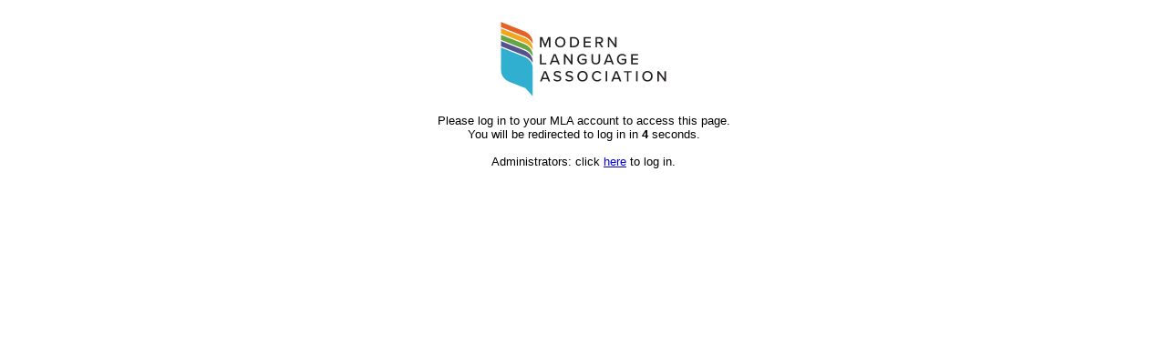

--- FILE ---
content_type: text/html; charset=UTF-8
request_url: https://mla.confex.com/mla/
body_size: 2646
content:
<!DOCTYPE html>
<html lang="en" >

<head><meta http-equiv="X-UA-Compatible" content="IE=edge">
<meta name="viewport" content="width=device-width, initial-scale=1, minimum-scale=1, maximum-scale=5">
<script type="text/javascript" src="/static/jslib/jsrpc.js"></script><script type="text/javascript" src="/static/js/jquery/1/jquery.min.js"></script>
<script type="text/javascript" src="/static/js/jqueryui/1/jquery-ui.js"></script>
<link href="/static/js/jqueryui/1/themes/redmond/jquery-ui.css" rel="stylesheet" type="text/css" />
 <link  href="/style/shared/960reset.css" rel="stylesheet" type="text/css" /> 
<script type="text/javascript">
// Edit to suit your needs.
var ADAPT_CONFIG = {
	// Where is your CSS?
	path: '/static/js/adapt/css/',

	// false = Only run once, when page first loads.
	// true = Change on window resize and page tilt.
	dynamic: true,

// Optional callback... myCallback(i, width)
	callback: function (i, width) {
		document.documentElement.id = 'range_' + i;
	},

	// First range entry is the minimum.
	// Last range entry is the maximum.
	// Separate ranges by "to" keyword.
	range: [
		'0px    to 760px  = mobile.css',
		'760px  to 980px  = 720.css',
		'980px            = 960.css'

	]
};
</script>

<script src="/static/js/adapt/js/adapt.js"></script>

<script type="text/javascript">

	function hideAddressBar() {
	  if(!window.location.hash) {

		  if(document.height < 600) {

			  document.body.style.height = (window.outerHeight + 50) + 'px';
		  }

		  setTimeout( function(){ window.scrollTo(0, 1); }, 50 );
	  }
	}

	window.addEventListener("load", function(){ if(!window.pageYOffset){ hideAddressBar(); } } );
	window.addEventListener("orientationchange", hideAddressBar );

</script>
 <link  id="style0"  href="/style/shared/authenticationlogin.css" rel="stylesheet" type="text/css" /> 
	<title></title>
		<meta name="description" content="" /><script type="text/javascript" src="/static/jslib/jsrpc.js"></script>
<!-- favicon -->





</head>


<body><form action="https://mla.confex.com/mla/authenticationlogin.cgi" method="post">





<div class="container_12 wrapper">
	<div class="grid_6 push_3">
		<header>
			<div class="banner">
				<!-- This image is the file located in your Global settings- BigImage -->
<div class="logo"><img src="/mla/logo.svg" alt="MLA login for Abstract System" /></div>
			</div>
			
		</header>

	</div>
	
	<div class="clear"></div>

	
	<div class="grid_6 push_3">			
		<div class="page" id="loginform">
			<header><h1 class="userlogintophead">Admin Login</h1></header>
			
			
			<section>
				<div class="content" id="existing">
					
					
					<div id="checkUserMessage">			
					</div>
					<div class="row">
						<label for="username" class="label">Email Address</label>
						<div class="field"><input tabindex="1" value="" name="username" type="email" id="username"></div>
					</div>
					
				
					<div class="row" id="passworddiv">
						<label for="password" class="label"><span class="newuserdata"></span>Password </label>
						<div class="field"><input type="password" id="password" name="password"  tabindex=2></div>
					</div>
					<a href="#" class="ResetPassword" onclick="return false;">Forgot your password?</a>
					<div class="row resetuserdata newuserdata confirmpassword" style="display:none;">
						<label for="password2" class="label">Confirm Password</label>
						<div class="field"><input type="password" name="password2"></div>
					</div>		
										
						<div class="resetuserdata" style="display:none;"><a href="#" id="CancelResetPassword" onclick="return false;">Cancel Reset Password</a></div>
				
					<div class="row newuserdata" style="display:none;">
						<label for="FirstName" class="label">First Name</label>
						<div class="field"><input value="" name="FirstName" id="FirstName" type="text"></div>
					</div>
					
					<div class="row newuserdata" style="display:none;">
						<label for="LastName" class="label">Last Name</label>
						<div class="field"><input value="" name="LastName" type="text"></div>
					</div>
					
					
					<div class="submit_button"><p><input type="submit" id="loginsubmit" value="Login"></p></div>	
					
				</div>
			<section>
			
				<input value="https://mla.confex.com/mla/index.cgi?password=*cookie" name="destination" type="hidden">
				<div class="clear"></div>
		</div>
		
			<p><input value="redirectToDestination" name="action" id="formaction" type="hidden"></p>
	</div>
	 
		


<script type="text/javascript">
		$('#loginform').hide();	
		function redirectToClient() {
			window.top.location.href = 'https://app2.mla.org/confex?r=https://mla.confex.com/mla/ssoportal.cgi?destination=https%3A%2F%2Fmla.confex.com%2Fmla%2Findex.cgi%3Fpassword%3D%2Acookie';
		}

		var numberofseconds = 5;
		$('#redirectseconds').html(numberofseconds);
		var interval = setInterval(function() { doInterval(numberofseconds);}, 1000);

		function doInterval(numseconds) {
			$('#loginform').hide();
			$('#redirectseconds').html(numseconds);
			if (numseconds <= 0) {
				interval = window.clearInterval(interval);	// Don't keep trying.
				redirectToClient();
			} else {
				numberofseconds--;
			}
		}

		function stopInterval() {
			interval = window.clearInterval(interval);
			$('#loginform').show('slow');
		}
</script>

<div class="grid_6 push_3">
	<div class="userloginsection clearfix redirect">
		<div class="clear"></div>
		
			<div class="userlogincontent">
				<p>Please log in to your MLA account to access this page. <br>You will be redirected to log in in <b><span id="redirectseconds"></span></b> seconds.<br>
				<br>Administrators: click <a href="#" onclick="stopInterval();">here</a> to log in.</p>
			</div>
		
	</div>			
</div>	

<div class="clear"></div>

	
</div>



<script type="text/javascript">
$(function() {
	var rpc = new FexJavaScriptServer('https://mla.confex.com/mla/authenticationlogin.cgi');
	rpc = rpc.getRemoteObject(); 


	$('.ResetPassword').on('click', function () {
		if($('#username').val()) {
		$('.hide_resetuserdata').hide();
		$('.resetuserdata').show();
		$('#formaction').val('editLogin');
	} else {
		alert('Please enter email address');
	}
	}); 

	$('#CancelResetPassword').on('click', function () {
		$('.hide_resetuserdata').show();
		$('.resetuserdata').hide();
		$('#formaction').val('redirectToDestination');		
	}); 

	
	toggleUserInput();
});
</script>
<script>  
	$(document).ready(function(){
		$(".tooltip").click(function(){
		$(".loginTips").toggle(); 
		});
	}); 
	$(document).ready(function(){
		$("#password").focus(function(){
		$(".loginTips").hide(); 
		});
	}); 
	$(document).ready(function(){
		$("#FirstName").focus(function(){
		$(".loginTips").hide(); 
		});
	});
	
	
</script> 



<p></p>

</form>
</body>
</html>



--- FILE ---
content_type: text/css
request_url: https://mla.confex.com/style/shared/authenticationlogin.css
body_size: 1243
content:
/* Body and wrapper styles */
body {
    background: #FFFFFF;
    color: #000000;
    font-family: arial,helvetica,sans-serif;
    font-size: 10pt;
    text-align: center;
}

.wrapper  {
	text-align:center;
	margin-top: 20px;
	}

/* Page Styles */
.page {
	background-color: #fff;
	border:1px solid #ccc;
	-moz-border-radius: 8px;
	-webkit-border-radius: 8px;
	border-radius: 8px;
	-moz-box-shadow: 0px 3px 0px rgba(0,0,0, 0.15);
	-webkit-box-shadow: 0px 3px 0px rgba(0,0,0, 0.15);
	box-shadow: 0px 3px 0px rgba(0,0,0, 0.15);
	padding-bottom: 15px;
	}


.main_module_header {
	background-color:#144276;
}

.navigation_tab {
	background-color:#4ea5db;
}

.tab_selected {
	background-color:#6db337;
}

.main_wrapper {
	border:5px solid #6db337;
	min-height:75px;
}

.page .left {
	float:left;
	width:49%;
}

.page .right {
	float:right;
	width:49%;
}

.clear {
	clear:both;
}

/*** controls image size within parent section for resizing in fluid mode ***/
.logo img {
	max-width: 100%;
	height: auto;
	margin-bottom: 15px;
	}

/* User login header */
.userlogintophead {
	color:#000000;
	background-color: #E4E4E4;
	border-top-right-radius: 5px;
	border-top-left-radius: 5px;
	-webkit-border-top-right-radius: 5px;
	-webkit-border-top-left-radius: 5px;
	-moz-border-top-right-radius: 5px;
	-moz-border-top-left-radius: 5px;
	font-size: 1.2em;
    font-weight: bold;
	height: 30px;
    line-height: 30px;
	margin-bottom: 15px;
	margin-top: 0px;
    	}

/* login section */
.content {
	width: 50%;
	margin-left: auto;
	margin-right: auto;
	text-align: left;
	}
	
.note {
	display: block;
	text-align: center;
	width: 75%;
	margin-left: auto;
	margin-right: auto;
	}
	.note_long {
		width: 95%;
		margin-left: auto;
		margin-right: auto;
		text-align: center;
		}

	.label{
		font-weight: bold;
		margin-bottom: 5px;
		}

	.field input {
		width: 100%;
		height: 20px;
		}
		.field input, textarea {
			  -webkit-transition: all 0.30s ease-in-out;
			  -moz-transition: all 0.30s ease-in-out;
			  -ms-transition: all 0.30s ease-in-out;
			  -o-transition: all 0.30s ease-in-out;
			  outline: none;
			  padding: 3px 0px 3px 3px;
			  margin: 5px 1px 3px 0px;
			  border: 1px solid #DDDDDD;
			}
			.field input:hover, textarea:hover {
			  box-shadow: 0 0 5px #D9D9D9;
			  padding: 3px 0px 3px 3px;
			  margin: 5px 1px 3px 0px;
			  border: 1px solid #D9D9D9;
				}
				.field input:focus, textarea:focus {
				  box-shadow: 0 0 5px #7AB7D6;
				  padding: 3px 0px 3px 3px;
				  margin: 5px 1px 3px 0px;
				  border: 1px solid #7AB7D6;
				}

	.row {
		margin-top: 15px;
		}
		.hide_resetuserdata {
			text-align: center;
			}

/* submit button */
.submit_button {
	margin-top: 10px;
	text-align:center;
	}


/* Error Message */
#checkUserMessage {
	color: #0673B8;
	text-align:center;
	width: 90%;
   	}
	
.error {
	margin-top: 8px;
	text-align: center;
	color: red;
	}

/* 401 page */
.unauthorized {
	color:#D61E1E;
	background-color: #E4E4E4;
	border-top-right-radius: 5px;
	border-top-left-radius: 5px;
	-webkit-border-top-right-radius: 5px;
	-webkit-border-top-left-radius: 5px;
	-moz-border-top-right-radius: 5px;
	-moz-border-top-left-radius: 5px;
	font-size: 1.2em;
    font-weight: bold;
	height: 30px;
    line-height: 30px;
	margin-bottom: 15px;
	}

/* changes for range_1 and range_0 */

html#range_1 input {
	width: 90%;
	}

html#range_1 .button input{
	width: auto;
	}

html#range_0 input {
	width: 90%;
	}

html#range_0 .button input{
	width: auto;
	font-size: 1em;
	}

.failedlogin {
	text-align:left;
	padding-left: 10px;
}

.failedlogin p {
	margin:10px 0;
}

.failedlogin ol {
	list-style-type:decimal;
	margin-left:20px;
}

.failedlogin ol li {
	margin:5px 0;
}

--- FILE ---
content_type: text/javascript; charset=utf-8
request_url: https://mla.confex.com/mla/authenticationlogin.cgi/-call/_enumerateFunctions
body_size: 61
content:
{"checkUserName":1}

--- FILE ---
content_type: image/svg+xml
request_url: https://mla.confex.com/mla/logo.svg
body_size: 7102
content:
<?xml version="1.0" encoding="utf-8"?>
<!-- Generator: Adobe Illustrator 15.0.0, SVG Export Plug-In . SVG Version: 6.00 Build 0)  -->
<!DOCTYPE svg PUBLIC "-//W3C//DTD SVG 1.1//EN" "http://www.w3.org/Graphics/SVG/1.1/DTD/svg11.dtd">
<svg version="1.1" id="Layer_2" xmlns="http://www.w3.org/2000/svg" xmlns:xlink="http://www.w3.org/1999/xlink" x="0px" y="0px"
	 width="200px" height="90px" viewBox="-90 -34.953 200 90" enable-background="new -90 -34.953 200 90" xml:space="preserve">
<g>
	<path fill="#E76025" d="M-54.734-14.914c4.211,1.672,7.398,4.641,9.078,8.133v-1.391c0-5.352-3.711-10.25-9.531-12.562l-25.203-10
		v5.609l0.461,0.18L-54.734-14.914z"/>
	<path fill="#F0A61F" d="M-55.227-13.703l-25.203-10v5.609l0.461,0.18l25.195,10c4.211,1.672,7.391,4.641,9.07,8.133v-1.359
		C-45.656-6.5-49.367-11.383-55.227-13.703z"/>
	<path fill="#65A644" d="M-55.227-6.719l-25.203-10v5.609l0.461,0.188l25.195,10c4.211,1.664,7.391,4.625,9.07,8.125V5.812
		C-45.656,0.508-49.367-4.398-55.227-6.719z"/>
	<path fill="#55528E" d="M-55.227,0.297l-25.203-10v4.391c0,0.43,0.031,0.82,0.07,1.25l0.398,0.141l25.203,10
		c4.203,1.68,7.383,4.641,9.07,8.125v-1.398C-45.656,7.5-49.367,2.609-55.227,0.297z"/>
	<path fill="#31AFD1" d="M-55.227,7.328L-80.07-2.578l-0.32-0.141v1.289v1.719V1.68v3.883v1.719v1.383v3.898v1.711v1.398v3.891
		v1.727v1.383c0,5.352,3.68,10.203,9.5,12.531l17.352,6.781l7.891,8.906v-5.078v-0.906v-0.203v-0.75v-5.07v-0.961v-0.219v-0.742
		v-5.078v-0.961v-0.211V29.93v-5.078v-0.961v-0.234v-0.734v-3.031C-45.656,14.484-49.367,9.641-55.227,7.328z"/>
</g>
<g>
	<path fill="#231F20" d="M-28-11.969l-3.641,8.938h-0.711l-3.641-8.938v8.938h-1.68v-11.242h2.43l3.281,8.07l3.289-8.07h2.43v11.242
		h-1.68v-8.938H-28z"/>
	<path fill="#231F20" d="M-15.5-14.453c3.359,0,5.68,2.461,5.68,5.82c0,3.32-2.32,5.82-5.68,5.82c-3.352,0-5.672-2.461-5.672-5.82
		C-21.141-11.969-18.852-14.453-15.5-14.453z M-15.5-12.922c-2.422,0-3.93,1.812-3.93,4.312c0,2.469,1.5,4.328,3.93,4.328
		c2.391,0,3.93-1.859,3.93-4.328C-11.578-11.109-13.109-12.922-15.5-12.922z"/>
	<path fill="#231F20" d="M-4.695-14.242h4.039c3.5,0,5.82,2.398,5.82,5.633c0,3.25-2.32,5.602-5.82,5.602h-3.992L-4.695-14.242
		L-4.695-14.242z M-0.648-4.492c2.609,0,4.102-1.859,4.102-4.141c0-2.32-1.453-4.141-4.102-4.141h-2.32v8.281H-0.648L-0.648-4.492z"
		/>
	<path fill="#231F20" d="M10.344-14.242h7.562v1.492h-5.859v3.281h5.75v1.5h-5.75v3.5h5.859v1.5h-7.562V-14.242z"/>
	<path fill="#231F20" d="M26.914-7.359h-2.133v4.328h-1.656v-11.242h4.734c2.148,0,3.609,1.391,3.609,3.461
		c0,2.039-1.359,3.109-2.781,3.289l2.891,4.5h-1.969L26.914-7.359z M27.617-12.773h-2.812v3.922h2.812
		c1.219,0,2.102-0.781,2.102-1.961S28.836-12.773,27.617-12.773z"/>
	<path fill="#231F20" d="M38.32-11.633v8.641h-1.68v-11.25h1.75l6.109,8.43v-8.43h1.68v11.25h-1.641L38.32-11.633z"/>
	<path fill="#231F20" d="M-37.672,4.469h1.68v9.75h5.117v1.492h-6.797V4.469z"/>
	<path fill="#231F20" d="M-18.781,13.391h-5.5l-0.891,2.297h-1.891l4.461-11.219h2.102l4.461,11.242h-1.852L-18.781,13.391z
		 M-23.82,11.898h4.531l-2.281-5.984L-23.82,11.898z"/>
	<path fill="#231F20" d="M-9.859,7.062v8.625h-1.688V4.469h1.758l6.102,8.422V4.469h1.664v11.242h-1.633L-9.859,7.062z"/>
	<path fill="#231F20" d="M8.953,4.281c2.109,0,3.508,0.977,4.469,2.227l-1.359,0.773c-0.633-0.859-1.781-1.5-3.062-1.5
		c-2.359,0-4.109,1.797-4.109,4.328c0,2.5,1.75,4.328,4.109,4.328c1.25,0,2.32-0.609,2.852-1.102v-2.031H8.25v-1.5h5.281v4.141
		c-1.07,1.211-2.641,1.992-4.531,1.992c-3.219,0-5.82-2.32-5.82-5.82C3.133,6.594,5.734,4.281,8.953,4.281z"/>
	<path fill="#231F20" d="M18.766,4.469h1.711v6.789c0,1.922,1.07,3.125,3.039,3.125s3.047-1.203,3.047-3.125V4.469h1.711v6.828
		c0,2.766-1.57,4.594-4.719,4.594c-3.133,0-4.758-1.828-4.758-4.594L18.766,4.469L18.766,4.469z"/>
	<path fill="#231F20" d="M40.508,13.391H35l-0.875,2.297h-1.859l4.445-11.234h2.109l4.461,11.234h-1.859L40.508,13.391z
		 M35.469,11.898H40l-2.281-5.984L35.469,11.898z"/>
	<path fill="#231F20" d="M52.461,4.281c2.109,0,3.508,0.977,4.453,2.227l-1.352,0.773c-0.633-0.859-1.797-1.5-3.07-1.5
		c-2.367,0-4.117,1.797-4.117,4.328c0,2.5,1.75,4.328,4.117,4.328c1.25,0,2.312-0.609,2.852-1.102v-2.031h-3.609v-1.5h5.289v4.141
		c-1.07,1.211-2.648,1.992-4.531,1.992c-3.211,0-5.82-2.32-5.82-5.82C46.641,6.594,49.25,4.281,52.461,4.281z"/>
	<path fill="#231F20" d="M62.281,4.469h7.562v1.5h-5.875V9.25h5.727v1.484h-5.727v3.516h5.836v1.484H62.25L62.281,4.469
		L62.281,4.469z"/>
	<path fill="#231F20" d="M-29.391,32.125h-5.492l-0.891,2.312h-1.859l4.461-11.25h2.102l4.461,11.25h-1.852L-29.391,32.125z
		 M-34.422,30.633h4.531l-2.281-5.969L-34.422,30.633z"/>
	<path fill="#231F20" d="M-22.07,31.547c0.75,0.859,1.969,1.578,3.539,1.578c1.82,0,2.469-0.922,2.469-1.75
		c0-1.18-1.289-1.484-2.703-1.891c-1.828-0.453-3.898-1-3.898-3.281c0-1.859,1.641-3.203,3.961-3.203
		c1.75,0,3.109,0.578,4.102,1.562l-0.961,1.25c-0.859-0.906-2.039-1.328-3.25-1.328c-1.25,0-2.109,0.648-2.109,1.578
		c0,1,1.219,1.328,2.609,1.68c1.82,0.508,3.961,1.062,3.961,3.461c0,1.75-1.211,3.391-4.25,3.391c-1.992,0-3.461-0.711-4.422-1.797
		L-22.07,31.547z"/>
	<path fill="#231F20" d="M-9.047,31.547c0.758,0.859,1.969,1.578,3.531,1.578c1.828,0,2.477-0.922,2.477-1.75
		c0-1.18-1.281-1.484-2.711-1.891c-1.82-0.453-3.891-1-3.891-3.281C-9.641,24.344-8,23-5.68,23c1.75,0,3.109,0.578,4.102,1.562
		l-0.961,1.25c-0.852-0.906-2.039-1.328-3.25-1.328c-1.25,0-2.102,0.648-2.102,1.578c0,1,1.219,1.328,2.594,1.68
		c1.828,0.508,3.969,1.062,3.969,3.461c0,1.75-1.219,3.391-4.25,3.391c-2,0-3.469-0.711-4.43-1.797L-9.047,31.547z"/>
	<path fill="#231F20" d="M8.953,23.023c3.344,0,5.664,2.461,5.664,5.82c0,3.32-2.32,5.812-5.664,5.812
		c-3.352,0-5.672-2.453-5.672-5.812C3.312,25.484,5.602,23.023,8.953,23.023z M8.953,24.516c-2.422,0-3.938,1.82-3.938,4.328
		c0,2.453,1.5,4.312,3.938,4.312c2.391,0,3.93-1.859,3.93-4.312C12.883,26.336,11.344,24.516,8.953,24.516z"/>
	<path fill="#231F20" d="M19.297,28.844c0-3.469,2.578-5.82,5.75-5.82c2.219,0,3.609,1.07,4.469,2.398l-1.453,0.734
		c-0.594-0.914-1.703-1.641-3.023-1.641c-2.289,0-4.039,1.781-4.039,4.328c0,2.492,1.75,4.312,4.039,4.312
		c1.32,0,2.43-0.656,3.023-1.641l1.453,0.758c-0.906,1.328-2.25,2.383-4.469,2.383C21.875,34.656,19.297,32.273,19.297,28.844z"/>
	<path fill="#231F20" d="M34.336,23.211h1.68v11.227h-1.68V23.211z"/>
	<path fill="#231F20" d="M48.75,32.125h-5.5l-0.891,2.312h-1.852l4.453-11.25h2.109l4.453,11.25h-1.852L48.75,32.125z
		 M43.758,30.633h4.531l-2.273-5.969L43.758,30.633z"/>
	<path fill="#231F20" d="M57.641,24.664h-3.508v-1.492h8.641v1.492h-3.461v9.758h-1.672V24.664z"/>
	<path fill="#231F20" d="M67.672,23.211h1.688v11.227h-1.688V23.211z"/>
	<path fill="#231F20" d="M80.156,23.023c3.359,0,5.688,2.461,5.688,5.82c0,3.32-2.328,5.812-5.688,5.812
		c-3.344,0-5.664-2.453-5.664-5.812S76.812,23.023,80.156,23.023z M80.156,24.516c-2.422,0-3.922,1.82-3.922,4.328
		c0,2.453,1.5,4.312,3.922,4.312c2.406,0,3.945-1.859,3.945-4.312C84.094,26.336,82.562,24.516,80.156,24.516z"/>
	<path fill="#231F20" d="M92.656,25.812v8.625h-1.68v-11.25h1.758l6.094,8.438v-8.438h1.68v11.25h-1.641L92.656,25.812z"/>
</g>
</svg>
